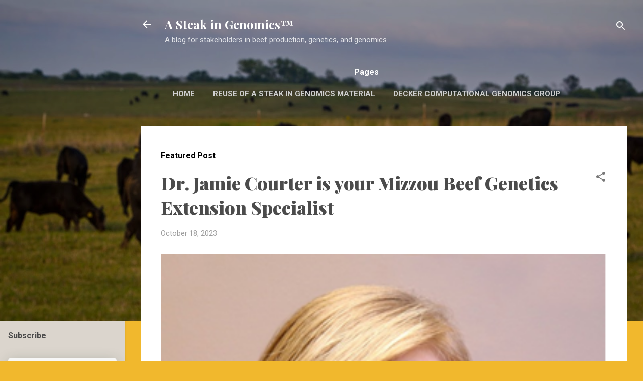

--- FILE ---
content_type: text/plain
request_url: https://www.google-analytics.com/j/collect?v=1&_v=j102&a=1193134666&t=pageview&_s=1&dl=http%3A%2F%2Fblog.steakgenomics.org%2F2015%2F08%2Fgenetics-for-todays-cattlemen-and-women.html&ul=en-us%40posix&dt=Genetics%20for%20Today%27s%20Cattlemen%20(and%20Women)%3A%20Texas%20A%26M%20Beef%20Cattle%20Short%20Course%202015&sr=1280x720&vp=1280x720&_u=IEBAAEABAAAAACAAI~&jid=1216550910&gjid=2007973871&cid=444093127.1769002455&tid=UA-34139061-1&_gid=2014596722.1769002455&_r=1&_slc=1&z=1515543351
body_size: -452
content:
2,cG-HN507SEJZK